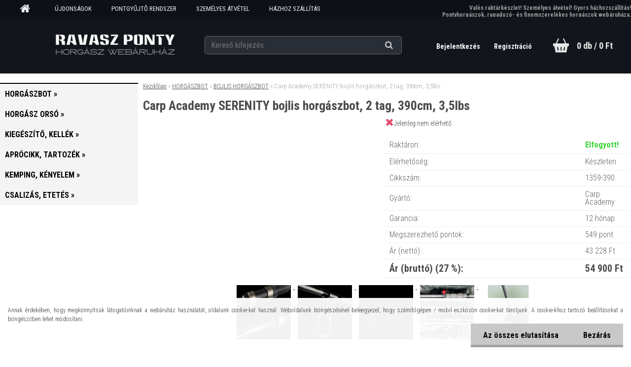

--- FILE ---
content_type: text/html; charset=utf-8
request_url: https://www.ravaszponty.hu/carp-academy-serenity-bojlis-horgaszbot-2-tag-390cm-3-5lbs
body_size: 19231
content:


        <!DOCTYPE html>
    <html xmlns:og="http://ogp.me/ns#" xmlns:fb="http://www.facebook.com/2008/fbml" lang="hu" class="tmpl__aurum">
      <head>
          <script>
              window.cookie_preferences = getCookieSettings('cookie_preferences');
              window.cookie_statistics = getCookieSettings('cookie_statistics');
              window.cookie_marketing = getCookieSettings('cookie_marketing');

              function getCookieSettings(cookie_name) {
                  if (document.cookie.length > 0)
                  {
                      cookie_start = document.cookie.indexOf(cookie_name + "=");
                      if (cookie_start != -1)
                      {
                          cookie_start = cookie_start + cookie_name.length + 1;
                          cookie_end = document.cookie.indexOf(";", cookie_start);
                          if (cookie_end == -1)
                          {
                              cookie_end = document.cookie.length;
                          }
                          return unescape(document.cookie.substring(cookie_start, cookie_end));
                      }
                  }
                  return false;
              }
          </script>
            <script>
      // Create BP element on the window
      window["bp"] = window["bp"] || function () {
        (window["bp"].q = window["bp"].q || []).push(arguments);
      };
      window["bp"].l = 1 * new Date();

      // Insert a script tag on the top of the head to load bp.js
      scriptElement = document.createElement("script");
      firstScript = document.getElementsByTagName("script")[0];
      scriptElement.async = true;
      scriptElement.src = 'https://pixel.barion.com/bp.js';
      firstScript.parentNode.insertBefore(scriptElement, firstScript);

      // Send init event
      bp('init', 'addBarionPixelId', 'BP-B9Xz6xDgbl-74');
    </script>

    <noscript>
      <img height="1" width="1" style="display:none" alt="Barion Pixel" src="https://pixel.barion.com/a.gif?ba_pixel_id='BP-B9Xz6xDgbl-74'&ev=contentView&noscript=1">
    </noscript>
            <title>Carp Academy SERENITY bojlis horgászbot, 2 tag, 390cm, 3,5lbs</title>
        <script type="text/javascript">var action_unavailable='action_unavailable';var id_language = 'hu';var id_country_code = 'HU';var language_code = 'hu-HU';var path_request = '/request.php';var type_request = 'POST';var cache_break = "2397"; var enable_console_debug = false; var enable_logging_errors = false;var administration_id_language = 'hu';var administration_id_country_code = 'HU';</script>          <script type="text/javascript" src="//ajax.googleapis.com/ajax/libs/jquery/1.8.3/jquery.min.js"></script>
          <script type="text/javascript" src="//code.jquery.com/ui/1.12.1/jquery-ui.min.js" ></script>
                  <script src="/wa_script/js/jquery.hoverIntent.minified.js?_=2025-11-03-08-45" type="text/javascript"></script>
        <script type="text/javascript" src="/admin/jscripts/jquery.qtip.min.js?_=2025-11-03-08-45"></script>
                  <script src="/wa_script/js/jquery.selectBoxIt.min.js?_=2025-11-03-08-45" type="text/javascript"></script>
                  <script src="/wa_script/js/bs_overlay.js?_=2025-11-03-08-45" type="text/javascript"></script>
        <script src="/wa_script/js/bs_design.js?_=2025-11-03-08-45" type="text/javascript"></script>
        <script src="/admin/jscripts/wa_translation.js?_=2025-11-03-08-45" type="text/javascript"></script>
        <link rel="stylesheet" type="text/css" href="/css/jquery.selectBoxIt.wa_script.css?_=2025-11-03-08-45" media="screen, projection">
        <link rel="stylesheet" type="text/css" href="/css/jquery.qtip.lupa.css?_=2025-11-03-08-45">
        
        <link rel="stylesheet" type="text/css" href="/fotky26714/icons/flat_icons/font/flaticon.css?_=1565031010" >          <script src="/wa_script/js/jquery.colorbox-min.js?_=2025-11-03-08-45" type="text/javascript"></script>
          <link rel="stylesheet" type="text/css" href="/css/colorbox.css?_=2025-11-03-08-45">
          <script type="text/javascript">
            jQuery(document).ready(function() {
              (function() {
                function createGalleries(rel) {
                  var regex = new RegExp(rel + "\\[(\\d+)]"),
                      m, group = "g_" + rel, groupN;
                  $("a[rel*=" + rel + "]").each(function() {
                    m = regex.exec(this.getAttribute("rel"));
                    if(m) {
                      groupN = group + m[1];
                    } else {
                      groupN = group;
                    }
                    $(this).colorbox({
                      rel: groupN,
                      slideshow:true,
                       maxWidth: "85%",
                       maxHeight: "85%",
                       returnFocus: false
                    });
                  });
                }
                createGalleries("lytebox");
                createGalleries("lyteshow");
              })();
            });</script>
          <script type="text/javascript">
      function init_products_hovers()
      {
        jQuery(".product").hoverIntent({
          over: function(){
            jQuery(this).find(".icons_width_hack").animate({width: "130px"}, 300, function(){});
          } ,
          out: function(){
            jQuery(this).find(".icons_width_hack").animate({width: "10px"}, 300, function(){});
          },
          interval: 40
        });
      }
      jQuery(document).ready(function(){

        jQuery(".param select, .sorting select").selectBoxIt();

        jQuery(".productFooter").click(function()
        {
          var $product_detail_link = jQuery(this).parent().find("a:first");

          if($product_detail_link.length && $product_detail_link.attr("href"))
          {
            window.location.href = $product_detail_link.attr("href");
          }
        });
        init_products_hovers();
        
        ebar_details_visibility = {};
        ebar_details_visibility["user"] = false;
        ebar_details_visibility["basket"] = false;

        ebar_details_timer = {};
        ebar_details_timer["user"] = setTimeout(function(){},100);
        ebar_details_timer["basket"] = setTimeout(function(){},100);

        function ebar_set_show($caller)
        {
          var $box_name = $($caller).attr("id").split("_")[0];

          ebar_details_visibility["user"] = false;
          ebar_details_visibility["basket"] = false;

          ebar_details_visibility[$box_name] = true;

          resolve_ebar_set_visibility("user");
          resolve_ebar_set_visibility("basket");
        }

        function ebar_set_hide($caller)
        {
          var $box_name = $($caller).attr("id").split("_")[0];

          ebar_details_visibility[$box_name] = false;

          clearTimeout(ebar_details_timer[$box_name]);
          ebar_details_timer[$box_name] = setTimeout(function(){resolve_ebar_set_visibility($box_name);},300);
        }

        function resolve_ebar_set_visibility($box_name)
        {
          if(   ebar_details_visibility[$box_name]
             && jQuery("#"+$box_name+"_detail").is(":hidden"))
          {
            jQuery("#"+$box_name+"_detail").slideDown(300);
          }
          else if(   !ebar_details_visibility[$box_name]
                  && jQuery("#"+$box_name+"_detail").not(":hidden"))
          {
            jQuery("#"+$box_name+"_detail").slideUp(0, function() {
              $(this).css({overflow: ""});
            });
          }
        }

        
        jQuery("#user_icon, #basket_icon").hoverIntent({
          over: function(){
            ebar_set_show(this);
            
          } ,
          out: function(){
            ebar_set_hide(this);
          },
          interval: 40
        });
        
        jQuery("#user_icon").click(function(e)
        {
          if(jQuery(e.target).attr("id") == "user_icon")
          {
            window.location.href = "https://www.ravaszponty.hu/9u756xeq/e-login/";
          }
        });

        jQuery("#basket_icon").click(function(e)
        {
          if(jQuery(e.target).attr("id") == "basket_icon")
          {
            window.location.href = "https://www.ravaszponty.hu/9u756xeq/e-basket/";
          }
        });
      
      });
    </script>        <meta http-equiv="Content-language" content="hu">
        <meta http-equiv="Content-Type" content="text/html; charset=utf-8">
        <meta name="language" content="Hungary">
        <meta name="keywords" content="carp,academy,serenity,bojlis,horgászbot,,tag,,390cm,,3,5lbs">
        <meta name="description" content="Carp Academy SERENITY bojlis horgászbot">
        <meta name="revisit-after" content="1 Days">
        <meta name="distribution" content="global">
        <meta name="expires" content="never">
                  <meta name="expires" content="never">
                    <link rel="canonical" href="https://www.ravaszponty.hu/carp-academy-serenity-bojlis-horgaszbot-2-tag-390cm-3-5lbs?tab=description"/>
          <meta property="og:image" content="http://www.ravaszponty.hu/fotky26714/design_setup/images/custom_image_logo.jpg" />
<meta property="og:image:secure_url" content="https://www.ravaszponty.hu/fotky26714/design_setup/images/custom_image_logo.jpg" />
<meta property="og:image:type" content="image/jpeg" />

<meta name="google-site-verification" content="W4pYxShwghiN2ydHBlA1M_3u9zy2pd4z5UvZJE92Bc"/>            <meta name="robots" content="index, follow">
                      <link href="//www.ravaszponty.hu/fotky26714/ravaszponty-zold.png" rel="icon" type="image/png">
          <link rel="shortcut icon" type="image/png" href="//www.ravaszponty.hu/fotky26714/ravaszponty-zold.png">
                  <link rel="stylesheet" type="text/css" href="/css/lang_dependent_css/lang_hu.css?_=2025-11-03-08-45" media="screen, projection">
                <link rel='stylesheet' type='text/css' href='/wa_script/js/styles.css?_=2025-11-03-08-45'>
        <script language='javascript' type='text/javascript' src='/wa_script/js/javascripts.js?_=2025-11-03-08-45'></script>
        <script language='javascript' type='text/javascript' src='/wa_script/js/check_tel.js?_=2025-11-03-08-45'></script>
          <script src="/assets/javascripts/buy_button.js?_=2025-11-03-08-45"></script>
            <script type="text/javascript" src="/wa_script/js/bs_user.js?_=2025-11-03-08-45"></script>
        <script type="text/javascript" src="/wa_script/js/bs_fce.js?_=2025-11-03-08-45"></script>
        <script type="text/javascript" src="/wa_script/js/bs_fixed_bar.js?_=2025-11-03-08-45"></script>
        <script type="text/javascript" src="/bohemiasoft/js/bs.js?_=2025-11-03-08-45"></script>
        <script src="/wa_script/js/jquery.number.min.js?_=2025-11-03-08-45" type="text/javascript"></script>
        <script type="text/javascript">
            BS.User.id = 26714;
            BS.User.domain = "9u756xeq";
            BS.User.is_responsive_layout = true;
            BS.User.max_search_query_length = 50;
            BS.User.max_autocomplete_words_count = 5;

            WA.Translation._autocompleter_ambiguous_query = ' A keresett szó túl gyakori. Kérjük, adjon meg több betűt vagy szót, vagy folytassa a keresést az űrlap elküldésével.';
            WA.Translation._autocompleter_no_results_found = ' Nincs találat a keresett kifejezésre.';
            WA.Translation._error = " Hiba";
            WA.Translation._success = " Siker";
            WA.Translation._warning = " Figyelem";
            WA.Translation._multiples_inc_notify = '<p class="multiples-warning"><strong>Rendelési mennyiség a #inc# többszöröse lehet.</strong><br><small> A rendelési mennyiséget ennek megfelelően növeltük meg.</small></p>';
            WA.Translation._shipping_change_selected = " Módosítás...";
            WA.Translation._shipping_deliver_to_address = "_shipping_deliver_to_address";

            BS.Design.template = {
              name: "aurum",
              is_selected: function(name) {
                if(Array.isArray(name)) {
                  return name.indexOf(this.name) > -1;
                } else {
                  return name === this.name;
                }
              }
            };
            BS.Design.isLayout3 = true;
            BS.Design.templates = {
              TEMPLATE_ARGON: "argon",TEMPLATE_NEON: "neon",TEMPLATE_CARBON: "carbon",TEMPLATE_XENON: "xenon",TEMPLATE_AURUM: "aurum",TEMPLATE_CUPRUM: "cuprum",TEMPLATE_ERBIUM: "erbium",TEMPLATE_CADMIUM: "cadmium",TEMPLATE_BARIUM: "barium",TEMPLATE_CHROMIUM: "chromium",TEMPLATE_SILICIUM: "silicium",TEMPLATE_IRIDIUM: "iridium",TEMPLATE_INDIUM: "indium",TEMPLATE_OXYGEN: "oxygen",TEMPLATE_HELIUM: "helium",TEMPLATE_FLUOR: "fluor",TEMPLATE_FERRUM: "ferrum",TEMPLATE_TERBIUM: "terbium",TEMPLATE_URANIUM: "uranium",TEMPLATE_ZINCUM: "zincum",TEMPLATE_CERIUM: "cerium",TEMPLATE_KRYPTON: "krypton",TEMPLATE_THORIUM: "thorium",TEMPLATE_ETHERUM: "etherum",TEMPLATE_KRYPTONIT: "kryptonit",TEMPLATE_TITANIUM: "titanium",TEMPLATE_PLATINUM: "platinum"            };
        </script>
                  <script src="/js/progress_button/modernizr.custom.js"></script>
                      <link rel="stylesheet" type="text/css" href="/bower_components/owl.carousel/dist/assets/owl.carousel.min.css" />
            <link rel="stylesheet" type="text/css" href="/bower_components/owl.carousel/dist/assets/owl.theme.default.min.css" />
            <script src="/bower_components/owl.carousel/dist/owl.carousel.min.js"></script>
                    <link rel="stylesheet" type="text/css" href="//static.bohemiasoft.com/jave/style.css?_=2025-11-03-08-45" media="screen">
                    <link rel="stylesheet" type="text/css" href="/css/font-awesome.4.7.0.min.css" media="screen">
          <link rel="stylesheet" type="text/css" href="/sablony/nove/aurum/aurumblack/css/product_var3.css?_=2025-11-03-08-45" media="screen">
                    <link rel="stylesheet"
                type="text/css"
                id="tpl-editor-stylesheet"
                href="/sablony/nove/aurum/aurumblack/css/colors.css?_=2025-11-03-08-45"
                media="screen">

          <meta name="viewport" content="width=device-width, initial-scale=1.0">
          <link rel="stylesheet" 
                   type="text/css" 
                   href="https://static.bohemiasoft.com/custom-css/aurum.css?_" 
                   media="screen"><link rel="stylesheet" type="text/css" href="/css/steps_order.css?_=2025-11-03-08-45" media="screen"><style type="text/css">
               <!--#site_logo{
                  width: 275px;
                  height: 100px;
                  background-image: url('/fotky26714/design_setup/images/custom_image_logo.jpg?cache_time=1605368343');
                  background-repeat: no-repeat;
                  
                }html body .myheader { 
          
          border: black;
          background-repeat: repeat;
          background-position: 0px 0px;
          
        }#page_background{
                  
                  background-repeat: repeat;
                  background-position: 0px 0px;
                  background-color: transparent;
                }.bgLupa{
                  padding: 0;
                  border: none;
                }

 :root { 
 }
-->
                </style>          <link rel="stylesheet" type="text/css" href="/fotky26714/design_setup/css/user_defined.css?_=1736924163" media="screen, projection">
                    <script type="text/javascript" src="/admin/jscripts/wa_dialogs.js?_=2025-11-03-08-45"></script>
            <script>
      $(document).ready(function() {
        if (getCookie('show_cookie_message' + '_26714_hu') != 'no') {
          if($('#cookies-agreement').attr('data-location') === '0')
          {
            $('.cookies-wrapper').css("top", "0px");
          }
          else
          {
            $('.cookies-wrapper').css("bottom", "0px");
          }
          $('.cookies-wrapper').show();
        }

        $('#cookies-notify__close').click(function() {
          setCookie('show_cookie_message' + '_26714_hu', 'no');
          $('#cookies-agreement').slideUp();
          $("#masterpage").attr("style", "");
          setCookie('cookie_preferences', 'true');
          setCookie('cookie_statistics', 'true');
          setCookie('cookie_marketing', 'true');
          window.cookie_preferences = true;
          window.cookie_statistics = true;
          window.cookie_marketing = true;
          if(typeof gtag === 'function') {
              gtag('consent', 'update', {
                  'ad_storage': 'granted',
                  'analytics_storage': 'granted',
                  'ad_user_data': 'granted',
                  'ad_personalization': 'granted'
              });
          }
         return false;
        });

        $("#cookies-notify__disagree").click(function(){
            save_preferences();
        });

        $('#cookies-notify__preferences-button-close').click(function(){
            var cookies_notify_preferences = $("#cookies-notify-checkbox__preferences").is(':checked');
            var cookies_notify_statistics = $("#cookies-notify-checkbox__statistics").is(':checked');
            var cookies_notify_marketing = $("#cookies-notify-checkbox__marketing").is(':checked');
            save_preferences(cookies_notify_preferences, cookies_notify_statistics, cookies_notify_marketing);
        });

        function save_preferences(preferences = false, statistics = false, marketing = false)
        {
            setCookie('show_cookie_message' + '_26714_hu', 'no');
            $('#cookies-agreement').slideUp();
            $("#masterpage").attr("style", "");
            setCookie('cookie_preferences', preferences);
            setCookie('cookie_statistics', statistics);
            setCookie('cookie_marketing', marketing);
            window.cookie_preferences = preferences;
            window.cookie_statistics = statistics;
            window.cookie_marketing = marketing;
            if(marketing && typeof gtag === 'function')
            {
                gtag('consent', 'update', {
                    'ad_storage': 'granted'
                });
            }
            if(statistics && typeof gtag === 'function')
            {
                gtag('consent', 'update', {
                    'analytics_storage': 'granted',
                    'ad_user_data': 'granted',
                    'ad_personalization': 'granted',
                });
            }
            if(marketing === false && BS && BS.seznamIdentity) {
                BS.seznamIdentity.clearIdentity();
            }
        }

        /**
         * @param {String} cookie_name
         * @returns {String}
         */
        function getCookie(cookie_name) {
          if (document.cookie.length > 0)
          {
            cookie_start = document.cookie.indexOf(cookie_name + "=");
            if (cookie_start != -1)
            {
              cookie_start = cookie_start + cookie_name.length + 1;
              cookie_end = document.cookie.indexOf(";", cookie_start);
              if (cookie_end == -1)
              {
                cookie_end = document.cookie.length;
              }
              return unescape(document.cookie.substring(cookie_start, cookie_end));
            }
          }
          return "";
        }
        
        /**
         * @param {String} cookie_name
         * @param {String} value
         */
        function setCookie(cookie_name, value) {
          var time = new Date();
          time.setTime(time.getTime() + 365*24*60*60*1000); // + 1 rok
          var expires = "expires="+time.toUTCString();
          document.cookie = cookie_name + "=" + escape(value) + "; " + expires + "; path=/";
        }
      });
    </script>
    <script async src="https://www.googletagmanager.com/gtag/js?id=UA-187532008-1"></script><script>
window.dataLayer = window.dataLayer || [];
function gtag(){dataLayer.push(arguments);}
gtag('js', new Date());
</script>        <script type="text/javascript" src="/wa_script/js/search_autocompleter.js?_=2025-11-03-08-45"></script>
            <script src="/wa_script/js/bs_accordion.js?_=2025-11-03-08-45"></script>
                <script src="/wa_script/js/bs_product_list.js?_=2025-11-03-08-45"></script>
                    <link rel="stylesheet" type="text/css" href="/assets/vendor/magnific-popup/magnific-popup.css" />
      <script src="/assets/vendor/magnific-popup/jquery.magnific-popup.js"></script>
      <script type="text/javascript">
        BS.env = {
          decPoint: ",",
          basketFloatEnabled: false        };
      </script>
      <script type="text/javascript" src="/node_modules/select2/dist/js/select2.min.js"></script>
      <script type="text/javascript" src="/node_modules/maximize-select2-height/maximize-select2-height.min.js"></script>
      <script type="text/javascript">
        (function() {
          $.fn.select2.defaults.set("language", {
            noResults: function() {return " Nincs találat."},
            inputTooShort: function(o) {
              var n = o.minimum - o.input.length;
              return "_input_too_short".replace("#N#", n);
            }
          });
          $.fn.select2.defaults.set("width", "100%")
        })();

      </script>
      <link type="text/css" rel="stylesheet" href="/node_modules/select2/dist/css/select2.min.css" />
      <script type="text/javascript" src="/wa_script/js/countdown_timer.js?_=2025-11-03-08-45"></script>
      <script type="text/javascript" src="/wa_script/js/app.js?_=2025-11-03-08-45"></script>
      <script type="text/javascript" src="/node_modules/jquery-validation/dist/jquery.validate.min.js"></script>

      
          </head>
          <script type="text/javascript">
        var fb_pixel = 'active';
      </script>
      <script type="text/javascript" src="/wa_script/js/fb_pixel_func.js"></script>
      <script>add_to_cart_default_basket_settings();</script>  <body class="lang-hu layout3 not-home page-product-detail page-product-1878 basket-empty vat-payer-y alternative-currency-n" >
        <a name="topweb"></a>
            <div id="cookies-agreement" class="cookies-wrapper" data-location="1"
         >
      <div class="cookies-notify-background"></div>
      <div class="cookies-notify" style="display:block!important;">
        <div class="cookies-notify__bar">
          <div class="cookies-notify__bar1">
            <div class="cookies-notify__text"
                                 >
                Annak érdekében, hogy megkönnyítsük látogatóinknak a webáruház használatát, oldalunk cookie-kat használ. Weboldalunk böngészésével beleegyezel, hogy számítógépen / mobil eszközön cookie-kat tároljunk. A cookie-khoz tartozó beállításokat a böngészőben lehet módosítani.            </div>
            <div class="cookies-notify__button">
                <a href="#" id="cookies-notify__disagree" class="secondary-btn"
                   style="color: #000000;
                           background-color: #c8c8c8;
                           opacity: 1"
                >Az összes elutasítása</a>
              <a href="#" id="cookies-notify__close"
                 style="color: #000000;
                        background-color: #c8c8c8;
                        opacity: 1"
                >Bezárás</a>
            </div>
          </div>
                    </div>
      </div>
    </div>
    
  <div id="responsive_layout_large"></div><div id="page">      <div class="top-bar" id="topBar">
                  <div class="top-bar-content">
            <p><span style="color: #999999; font-size: 12px;"><strong>Valós raktárkészlet! Személyes átvétel! Gyors házhozszállítás!</strong></span></p>
<p><span style="color: #999999; font-size: 12px;"><strong>Pontyhorgászok, ragadozó- és finomszerelékes horgászok webáruháza.</strong></span></p>          </div>
                            <div class="top-bar-menu">
                <!--[if IE 6]>
    <style>
    #main-menu ul ul{visibility:visible;}
    </style>
    <![endif]-->

    
    <div id="topmenu"><!-- TOPMENU -->
            <div id="main-menu" class="">
                 <ul>
            <li class="eshop-menu-home">
              <a href="//www.ravaszponty.hu" class="top_parent_act" aria-label="Homepage">
                              </a>
            </li>
          </ul>
          
<ul><li class="eshop-menu-8 eshop-menu-order-1 eshop-menu-odd"><a target="_self" href="https://www.ravaszponty.hu/ujdonsagok"  class="top_parent">ÚJDONSÁGOK</a>
</li></ul>
<ul><li class="eshop-menu-12 eshop-menu-order-2 eshop-menu-even"><a href="/pontgyujto"  class="top_parent">PONTGYŰJTŐ RENDSZER</a>
</li></ul>
<ul><li class="eshop-menu-9 eshop-menu-order-3 eshop-menu-odd"><a href="/szemelyes-atvetel"  class="top_parent">SZEMÉLYES ÁTVÉTEL</a>
</li></ul>
<ul><li class="eshop-menu-1 eshop-menu-order-4 eshop-menu-even"><a href="/szallitasi-informaciok"  class="top_parent">HÁZHOZ SZÁLLÍTÁS</a>
</li></ul>
<ul><li class="eshop-menu-6 eshop-menu-order-5 eshop-menu-odd"><a href="/gyakori-kerdesek"  class="top_parent">GYAKORI KÉRDÉSEK</a>
</li></ul>          <ul>
            <li class="eshop-menu-blog">
              <a href="//www.ravaszponty.hu/blog" class="top_parent">
                BEJEGYZÉSEK              </a>
            </li>
          </ul>
              </div>
    </div><!-- END TOPMENU -->
              </div>
                </div>
          <script type="text/javascript">
      var responsive_articlemenu_name = ' Menü';
      var responsive_eshopmenu_name = ' Termékek';
    </script>
        <div class="myheader">
      <div id="hContentWrap" class="h-content-wrap">      <div class="content">
            <div class="logo-wrapper">
            <a id="site_logo" href="//www.ravaszponty.hu" class="mylogo" aria-label="Logo"></a>
    </div>
                <div id="search">
      <form name="search" id="searchForm" action="/search-engine.htm" method="GET" enctype="multipart/form-data">
        <label for="q" class="title_left2"> Hľadanie</label>
        <p>
          <input name="slovo" type="text" class="inputBox" id="q" placeholder=" Kereső kifejezés" maxlength="50">
          
          <input type="hidden" id="source_service" value="www.eshop-gyorsan.hu">
        </p>
        <div class="wrapper_search_submit">
          <input type="submit" class="search_submit" aria-label="search" name="search_submit" value="">
        </div>
        <div id="search_setup_area">
          <input id="hledatjak2" checked="checked" type="radio" name="hledatjak" value="2">
          <label for="hledatjak2">Termékek keresése</label>
          <br />
          <input id="hledatjak1"  type="radio" name="hledatjak" value="1">
          <label for="hledatjak1">Cikkek keresése</label>
                    <script type="text/javascript">
            function resolve_search_mode_visibility()
            {
              if (jQuery('form[name=search] input').is(':focus'))
              {
                if (jQuery('#search_setup_area').is(':hidden'))
                {
                  jQuery('#search_setup_area').slideDown(400);
                }
              }
              else
              {
                if (jQuery('#search_setup_area').not(':hidden'))
                {
                  jQuery('#search_setup_area').slideUp(400);
                }
              }
            }

            $('form[name=search] input').click(function() {
              this.focus();
            });

            jQuery('form[name=search] input')
                .focus(function() {
                  resolve_search_mode_visibility();
                })
                .blur(function() {
                  setTimeout(function() {
                    resolve_search_mode_visibility();
                  }, 1000);
                });

          </script>
                  </div>
      </form>
    </div>
          </div>
      
  <div id="ebar" class="" >        <div id="ebar_set">
                <div id="user_icon">

                            <div id="user_detail">
                    <div id="user_arrow_tag"></div>
                    <div id="user_content_tag">
                        <div id="user_content_tag_bg">
                            <a href="/9u756xeq/e-login/"
                               class="elink user_login_text"
                               >
                               Bejelentkezés                            </a>
                            <a href="/9u756xeq/e-register/"
                               class="elink user-logout user_register_text"
                               >
                               Regisztráció                            </a>
                        </div>
                    </div>
                </div>
            
        </div>
        
                <div id="basket_icon" >
            <div id="basket_detail">
                <div id="basket_arrow_tag"></div>
                <div id="basket_content_tag">
                    <a id="quantity_tag" href="/9u756xeq/e-basket" rel="nofollow" class="elink">0 db / 0&nbsp;Ft</a>
                                    </div>
            </div>
        </div>
                <a id="basket_tag"
           href="9u756xeq/e-basket"
           rel="nofollow"
           class="elink">
            <span id="basket_tag_left">&nbsp;</span>
            <span id="basket_tag_right">
                0 db            </span>
        </a>
                </div></div></div>    </div>
    <div id="page_background">      <div class="hack-box"><!-- HACK MIN WIDTH FOR IE 5, 5.5, 6  -->
                  <div id="masterpage" style="margin-bottom:95px;"><!-- MASTER PAGE -->
              <div id="header">          </div><!-- END HEADER -->
                    <div id="aroundpage"><!-- AROUND PAGE -->
            
      <!-- LEFT BOX -->
      <div id="left-box">
              <div class="menu-typ-2" id="left_eshop">
                <p class="title_left_eshop">Kategóriák</p>
          
        <div id="inleft_eshop">
          <div class="leftmenu">
                <ul class="root-eshop-menu">
              <li class="sub leftmenuDef category-menu-1 category-menu-order-1 category-menu-odd selected-category">
          <a href="/horgaszbot">            <strong>
              HORGÁSZBOT            </strong>
            &#187;      <!--[if IE 7]><!--></a><!--<![endif]-->
      <!--[if lte IE 6]><table><tr><td><![endif]-->
          <ul class="eshop-submenu level-2">
              <li class="leftmenuDef category-submenu-1 selected-category masonry_item">
          <a href="/bojlis-horgaszbot">            <strong>
              BOJLIS HORGÁSZBOT            </strong>
            </a>        </li>

                <li class="leftmenuDef category-submenu-2 masonry_item">
          <a href="/feeder-horgaszbot">            <strong>
              FEEDER HORGÁSZBOT            </strong>
            </a>        </li>

                <li class="leftmenuDef category-submenu-3 masonry_item">
          <a href="/pergeto-horgaszbot">            <strong>
              PERGETŐ HORGÁSZBOT            </strong>
            </a>        </li>

                <li class="leftmenuDef category-submenu-6 masonry_item">
          <a href="/uszos-horgaszbot">            <strong>
              ÚSZÓS HORGÁSZBOT            </strong>
            </a>        </li>

                <li class="leftmenuDef category-submenu-5 masonry_item">
          <a href="/spod-marker-horgaszbot">            <strong>
              SPOD - MARKER HORGÁSZBOT            </strong>
            </a>        </li>

                <li class="leftmenuDef category-submenu-4 masonry_item">
          <a href="/harcsazo-horgaszbot">            <strong>
              HARCSÁZÓ HORGÁSZBOT            </strong>
            </a>        </li>

            </ul>
      <style>
        #left-box .remove_point a::before
        {
          display: none;
        }
      </style>
          <!--[if lte IE 6]></td></tr></table></a><![endif]-->
      </a>        </li>

                <li class="sub leftmenuDef category-menu-2 category-menu-order-2 category-menu-even">
          <a href="/horgasz-orso">            <strong>
              HORGÁSZ ORSÓ            </strong>
            &#187;      <!--[if IE 7]><!--></a><!--<![endif]-->
      <!--[if lte IE 6]><table><tr><td><![endif]-->
          <ul class="eshop-submenu level-2">
              <li class="leftmenuDef category-submenu-8 masonry_item">
          <a href="/tavdobo-orso">            <strong>
              TÁVDOBÓ ORSÓ            </strong>
            </a>        </li>

                <li class="leftmenuDef category-submenu-9 masonry_item">
          <a href="/feeder-orso">            <strong>
              FEEDER ORSÓ            </strong>
            </a>        </li>

                <li class="leftmenuDef category-submenu-10 masonry_item">
          <a href="/pergeto-orso">            <strong>
              PERGETŐ ORSÓ            </strong>
            </a>        </li>

                <li class="leftmenuDef category-submenu-127 masonry_item">
          <a href="/harcsazo-orso">            <strong>
              HARCSÁZÓ ORSÓ            </strong>
            </a>        </li>

                <li class="leftmenuDef category-submenu-11 masonry_item">
          <a href="/univerzalis-orso">            <strong>
              UNIVERZÁLIS ORSÓ            </strong>
            </a>        </li>

                <li class="leftmenuDef category-submenu-40 masonry_item">
          <a href="/multiplikatoros-orso">            <strong>
              MULTIPLIKÁTOROS ORSÓ            </strong>
            </a>        </li>

                <li class="leftmenuDef category-submenu-91 masonry_item">
          <a href="/potdob">            <strong>
              PÓTDOB            </strong>
            </a>        </li>

            </ul>
      <style>
        #left-box .remove_point a::before
        {
          display: none;
        }
      </style>
          <!--[if lte IE 6]></td></tr></table></a><![endif]-->
      </a>        </li>

                <li class="sub leftmenuDef category-menu-3 category-menu-order-3 category-menu-odd">
          <a href="/kiegeszito-kellek">            <strong>
              KIEGÉSZÍTŐ, KELLÉK            </strong>
            &#187;      <!--[if IE 7]><!--></a><!--<![endif]-->
      <!--[if lte IE 6]><table><tr><td><![endif]-->
          <ul class="eshop-submenu level-2">
              <li class="sub leftmenuDef category-submenu-23 masonry_item">
          <a href="/horgaszbot-tarto">            <strong>
              HORGÁSZBOT TARTÓ            </strong>
            &#187;      <!--[if IE 7]><!--></a><!--<![endif]-->
      <!--[if lte IE 6]><table><tr><td><![endif]-->
          <ul class="eshop-submenu level-3">
              <li class="leftmenuDef category-submenu-64">
          <a href="/rod-pod">            <strong>
              ROD POD            </strong>
            </a>        </li>

                <li class="leftmenuDef category-submenu-66">
          <a href="/tripod">            <strong>
              TRIPOD            </strong>
            </a>        </li>

                <li class="leftmenuDef category-submenu-65">
          <a href="/leszuro">            <strong>
              LESZÚRÓ, ÁGAS            </strong>
            </a>        </li>

                <li class="leftmenuDef category-submenu-67">
          <a href="/bottarto-villa-fej">            <strong>
              BOTTARTÓ VILLA, FEJ            </strong>
            </a>        </li>

                <li class="leftmenuDef category-submenu-122">
          <a href="/csonakos-bottarto">            <strong>
              CSÓNAKOS BOTTARTÓ            </strong>
            </a>        </li>

                <li class="leftmenuDef category-submenu-123">
          <a href="/csalizo-bottarto">            <strong>
              CSALIZÓ BOTTARTÓ            </strong>
            </a>        </li>

            </ul>
      <style>
        #left-box .remove_point a::before
        {
          display: none;
        }
      </style>
          <!--[if lte IE 6]></td></tr></table></a><![endif]-->
      </a>        </li>

                <li class="sub leftmenuDef category-submenu-28 masonry_item">
          <a href="/horgasz-taska-doboz">            <strong>
              HORGÁSZ TÁSKA, DOBOZ            </strong>
            &#187;      <!--[if IE 7]><!--></a><!--<![endif]-->
      <!--[if lte IE 6]><table><tr><td><![endif]-->
          <ul class="eshop-submenu level-3">
              <li class="leftmenuDef category-submenu-75">
          <a href="/botzsak">            <strong>
              BOTZSÁK            </strong>
            </a>        </li>

                <li class="leftmenuDef category-submenu-77">
          <a href="/hatizsak">            <strong>
              HÁTIZSÁK            </strong>
            </a>        </li>

                <li class="leftmenuDef category-submenu-78">
          <a href="/pergeto-taska">            <strong>
              PERGETŐ TÁSKA            </strong>
            </a>        </li>

                <li class="leftmenuDef category-submenu-81">
          <a href="/horgasz-taska">            <strong>
              HORGÁSZ TÁSKA            </strong>
            </a>        </li>

                <li class="leftmenuDef category-submenu-79">
          <a href="/orsotarto">            <strong>
              ORSÓTARTÓ            </strong>
            </a>        </li>

                <li class="leftmenuDef category-submenu-76">
          <a href="/eloketarto">            <strong>
              ELŐKETARTÓ            </strong>
            </a>        </li>

                <li class="leftmenuDef category-submenu-82">
          <a href="/lada-doboz">            <strong>
              LÁDA, DOBOZ            </strong>
            </a>        </li>

                <li class="leftmenuDef category-submenu-80">
          <a href="/eva-taska-doboz">            <strong>
              EVA TÁSKA, DOBOZ            </strong>
            </a>        </li>

            </ul>
      <style>
        #left-box .remove_point a::before
        {
          display: none;
        }
      </style>
          <!--[if lte IE 6]></td></tr></table></a><![endif]-->
      </a>        </li>

                <li class="sub leftmenuDef category-submenu-30 masonry_item">
          <a href="/halkimelo-eszkoz">            <strong>
              HALKÍMÉLŐ ESZKÖZ            </strong>
            &#187;      <!--[if IE 7]><!--></a><!--<![endif]-->
      <!--[if lte IE 6]><table><tr><td><![endif]-->
          <ul class="eshop-submenu level-3">
              <li class="leftmenuDef category-submenu-96">
          <a href="/pontymatrac">            <strong>
              PONTYMATRAC            </strong>
            </a>        </li>

                <li class="leftmenuDef category-submenu-97">
          <a href="/pontybolcso">            <strong>
              PONTYBÖLCSŐ            </strong>
            </a>        </li>

                <li class="leftmenuDef category-submenu-98">
          <a href="/merlegelo">            <strong>
              MÉRLEGELŐ            </strong>
            </a>        </li>

                <li class="leftmenuDef category-submenu-99">
          <a href="/sebfertotlenito">            <strong>
              SEBFERTŐTLENÍTŐ            </strong>
            </a>        </li>

            </ul>
      <style>
        #left-box .remove_point a::before
        {
          display: none;
        }
      </style>
          <!--[if lte IE 6]></td></tr></table></a><![endif]-->
      </a>        </li>

                <li class="sub leftmenuDef category-submenu-29 masonry_item">
          <a href="/kapasjelzo">            <strong>
              KAPÁSJELZŐ            </strong>
            &#187;      <!--[if IE 7]><!--></a><!--<![endif]-->
      <!--[if lte IE 6]><table><tr><td><![endif]-->
          <ul class="eshop-submenu level-3">
              <li class="leftmenuDef category-submenu-101">
          <a href="/elektromos-kapasjelzo-szett">            <strong>
              ELEKTROMOS KAPÁSJELZŐ SZETT            </strong>
            </a>        </li>

                <li class="leftmenuDef category-submenu-41">
          <a href="/elektromos-kapasjelzo">            <strong>
              ELEKTROMOS KAPÁSJELZŐ            </strong>
            </a>        </li>

                <li class="leftmenuDef category-submenu-42">
          <a href="/swinger-kapasjelzo">            <strong>
              SWINGER KAPÁSJELZŐ            </strong>
            </a>        </li>

                <li class="leftmenuDef category-submenu-100">
          <a href="/kapasjelzo-kiegeszito">            <strong>
              KAPÁSJELZŐ KIEGÉSZÍTŐ            </strong>
            </a>        </li>

            </ul>
      <style>
        #left-box .remove_point a::before
        {
          display: none;
        }
      </style>
          <!--[if lte IE 6]></td></tr></table></a><![endif]-->
      </a>        </li>

                <li class="sub leftmenuDef category-submenu-24 masonry_item">
          <a href="/haltarto-merito">            <strong>
              HALTARTÓ, MERÍTŐ            </strong>
            &#187;      <!--[if IE 7]><!--></a><!--<![endif]-->
      <!--[if lte IE 6]><table><tr><td><![endif]-->
          <ul class="eshop-submenu level-3">
              <li class="leftmenuDef category-submenu-69">
          <a href="/meritohalo">            <strong>
              MERÍTŐHÁLÓ            </strong>
            </a>        </li>

                <li class="leftmenuDef category-submenu-73">
          <a href="/merito-nyel">            <strong>
              MERÍTŐ NYÉL            </strong>
            </a>        </li>

                <li class="leftmenuDef category-submenu-71">
          <a href="/merito-fej">            <strong>
              MERÍTŐ FEJ            </strong>
            </a>        </li>

                <li class="leftmenuDef category-submenu-72">
          <a href="/merito-kiegeszito">            <strong>
              MERÍTŐ KIEGÉSZÍTŐ            </strong>
            </a>        </li>

                <li class="leftmenuDef category-submenu-70">
          <a href="/haltarto">            <strong>
              HALTARTÓ            </strong>
            </a>        </li>

            </ul>
      <style>
        #left-box .remove_point a::before
        {
          display: none;
        }
      </style>
          <!--[if lte IE 6]></td></tr></table></a><![endif]-->
      </a>        </li>

                <li class="leftmenuDef category-submenu-37 masonry_item">
          <a href="/fogo-ollo-kes">            <strong>
              FOGÓ, OLLÓ, KÉS            </strong>
            </a>        </li>

                <li class="leftmenuDef category-submenu-31 masonry_item">
          <a href="/merleg-szamlalo">            <strong>
              MÉRLEG, SZÁMLÁLÓ            </strong>
            </a>        </li>

                <li class="leftmenuDef category-submenu-36 masonry_item">
          <a href="/gumicsizma">            <strong>
              GUMICSIZMA            </strong>
            </a>        </li>

                <li class="leftmenuDef category-submenu-109 masonry_item">
          <a href="/boja-medertapogato">            <strong>
              BÓJA, MEDERTAPOGATÓ            </strong>
            </a>        </li>

                <li class="leftmenuDef category-submenu-25 masonry_item">
          <a href="/etetohajo">            <strong>
              ETETŐHAJÓ            </strong>
            </a>        </li>

                <li class="leftmenuDef category-submenu-121 masonry_item">
          <a href="/Halradar-szonar">            <strong>
              HALRADAR, SZONÁR            </strong>
            </a>        </li>

                <li class="leftmenuDef category-submenu-114 masonry_item">
          <a href="/karbantartasi-anyagok">            <strong>
              KARBANTARTÁSI ANYAGOK            </strong>
            </a>        </li>

                <li class="leftmenuDef category-submenu-119 masonry_item">
          <a href="/fenykepezes-videozas">            <strong>
              FÉNYKÉPEZÉS, VIDEÓZÁS            </strong>
            </a>        </li>

                <li class="leftmenuDef category-submenu-87 masonry_item">
          <a href="/egyeb-kiegeszito">            <strong>
              EGYÉB KIEGÉSZÍTŐ            </strong>
            </a>        </li>

            </ul>
      <style>
        #left-box .remove_point a::before
        {
          display: none;
        }
      </style>
          <!--[if lte IE 6]></td></tr></table></a><![endif]-->
      </a>        </li>

                <li class="sub leftmenuDef category-menu-6 category-menu-order-4 category-menu-even">
          <a href="/aprocikk">            <strong>
              APRÓCIKK, TARTOZÉK            </strong>
            &#187;      <!--[if IE 7]><!--></a><!--<![endif]-->
      <!--[if lte IE 6]><table><tr><td><![endif]-->
          <ul class="eshop-submenu level-2">
              <li class="sub leftmenuDef category-submenu-18 masonry_item">
          <a href="/horog">            <strong>
              HOROG            </strong>
            &#187;      <!--[if IE 7]><!--></a><!--<![endif]-->
      <!--[if lte IE 6]><table><tr><td><![endif]-->
          <ul class="eshop-submenu level-3">
              <li class="leftmenuDef category-submenu-52">
          <a href="/bojlis-horog">            <strong>
              BOJLIS HOROG            </strong>
            </a>        </li>

                <li class="leftmenuDef category-submenu-54">
          <a href="/feeder-horog">            <strong>
              FEEDER / MATCH HOROG            </strong>
            </a>        </li>

                <li class="leftmenuDef category-submenu-53">
          <a href="/rablohalas-horog">            <strong>
              RABLÓHALAS HOROG            </strong>
            </a>        </li>

                <li class="leftmenuDef category-submenu-56">
          <a href="/elokotott-horog">            <strong>
              ELŐKÖTÖTT HOROG            </strong>
            </a>        </li>

            </ul>
      <style>
        #left-box .remove_point a::before
        {
          display: none;
        }
      </style>
          <!--[if lte IE 6]></td></tr></table></a><![endif]-->
      </a>        </li>

                <li class="sub leftmenuDef category-submenu-19 masonry_item">
          <a href="/horgasz-zsinor">            <strong>
              ZSINÓR            </strong>
            &#187;      <!--[if IE 7]><!--></a><!--<![endif]-->
      <!--[if lte IE 6]><table><tr><td><![endif]-->
          <ul class="eshop-submenu level-3">
              <li class="leftmenuDef category-submenu-39">
          <a href="/monofil">            <strong>
              MONOFIL            </strong>
            </a>        </li>

                <li class="leftmenuDef category-submenu-50">
          <a href="/fonott-zsinor">            <strong>
              FONOTT ZSINÓR            </strong>
            </a>        </li>

                <li class="leftmenuDef category-submenu-49">
          <a href="/fluorocarbon">            <strong>
              FLUOROCARBON            </strong>
            </a>        </li>

                <li class="leftmenuDef category-submenu-48">
          <a href="/dobo-elotet">            <strong>
              DOBÓ ELŐTÉT            </strong>
            </a>        </li>

                <li class="leftmenuDef category-submenu-51">
          <a href="/eloke-zsinor">            <strong>
              ELŐKE ZSINÓR            </strong>
            </a>        </li>

                <li class="leftmenuDef category-submenu-88">
          <a href="/leadcore-olombetetes-eloke">            <strong>
              LEADCORE, ÓLOMBETÉTES ELŐKE            </strong>
            </a>        </li>

            </ul>
      <style>
        #left-box .remove_point a::before
        {
          display: none;
        }
      </style>
          <!--[if lte IE 6]></td></tr></table></a><![endif]-->
      </a>        </li>

                <li class="sub leftmenuDef category-submenu-22 masonry_item">
          <a href="/etetokosar">            <strong>
              ETETŐKOSÁR            </strong>
            &#187;      <!--[if IE 7]><!--></a><!--<![endif]-->
      <!--[if lte IE 6]><table><tr><td><![endif]-->
          <ul class="eshop-submenu level-3">
              <li class="leftmenuDef category-submenu-61">
          <a href="/bordas-kosar">            <strong>
              BORDÁS KOSÁR            </strong>
            </a>        </li>

                <li class="leftmenuDef category-submenu-63">
          <a href="/method-kosar">            <strong>
              METHOD KOSÁR            </strong>
            </a>        </li>

                <li class="leftmenuDef category-submenu-62">
          <a href="/feeder-kosar">            <strong>
              FEEDER KOSÁR            </strong>
            </a>        </li>

            </ul>
      <style>
        #left-box .remove_point a::before
        {
          display: none;
        }
      </style>
          <!--[if lte IE 6]></td></tr></table></a><![endif]-->
      </a>        </li>

                <li class="sub leftmenuDef category-submenu-20 masonry_item">
          <a href="/olom">            <strong>
              ÓLOM            </strong>
            &#187;      <!--[if IE 7]><!--></a><!--<![endif]-->
      <!--[if lte IE 6]><table><tr><td><![endif]-->
          <ul class="eshop-submenu level-3">
              <li class="leftmenuDef category-submenu-57">
          <a href="/bojlis-olom">            <strong>
              BOJLIS ÓLOM            </strong>
            </a>        </li>

                <li class="leftmenuDef category-submenu-58">
          <a href="/pergeto-olom">            <strong>
              PERGETŐ ÓLOM            </strong>
            </a>        </li>

                <li class="leftmenuDef category-submenu-59">
          <a href="/uszos-olom">            <strong>
              ÚSZÓS ÓLOM            </strong>
            </a>        </li>

                <li class="leftmenuDef category-submenu-60">
          <a href="/egyeb-olom">            <strong>
              EGYÉB ÓLOM            </strong>
            </a>        </li>

            </ul>
      <style>
        #left-box .remove_point a::before
        {
          display: none;
        }
      </style>
          <!--[if lte IE 6]></td></tr></table></a><![endif]-->
      </a>        </li>

                <li class="leftmenuDef category-submenu-44 masonry_item">
          <a href="/forgo-kapocs">            <strong>
              FORGÓ, KAPOCS            </strong>
            </a>        </li>

                <li class="leftmenuDef category-submenu-45 masonry_item">
          <a href="/stopper-utkozo">            <strong>
              STOPPER, ÜTKÖZŐ            </strong>
            </a>        </li>

                <li class="leftmenuDef category-submenu-46 masonry_item">
          <a href="/eloke-keszites">            <strong>
              ELŐKE KÉSZÍTÉS            </strong>
            </a>        </li>

                <li class="leftmenuDef category-submenu-103 masonry_item">
          <a href="/csalituske">            <strong>
              CSALITÜSKE, - CSAVAR            </strong>
            </a>        </li>

                <li class="leftmenuDef category-submenu-106 masonry_item">
          <a href="/horog-elezo-csomo-huzo">            <strong>
              HOROG ÉLEZŐ, CSOMÓ HÚZÓ            </strong>
            </a>        </li>

                <li class="leftmenuDef category-submenu-112 masonry_item">
          <a href="/uszo">            <strong>
              ÚSZÓ            </strong>
            </a>        </li>

                <li class="leftmenuDef category-submenu-124 masonry_item">
          <a href="/zsinorjelolo">            <strong>
              ZSINÓRJELÖLŐ            </strong>
            </a>        </li>

                <li class="leftmenuDef category-submenu-125 masonry_item">
          <a href="/zsinor-sullyeszto">            <strong>
              ZSINÓR SÜLLYESZTŐ            </strong>
            </a>        </li>

                <li class="leftmenuDef category-submenu-102 masonry_item">
          <a href="/vilagito-patron">            <strong>
              VILÁGÍTÓ PATRON            </strong>
            </a>        </li>

                <li class="leftmenuDef category-submenu-110 masonry_item">
          <a href="/egyeb-aprocikk">            <strong>
              EGYÉB APRÓCIKK            </strong>
            </a>        </li>

            </ul>
      <style>
        #left-box .remove_point a::before
        {
          display: none;
        }
      </style>
          <!--[if lte IE 6]></td></tr></table></a><![endif]-->
      </a>        </li>

                <li class="sub leftmenuDef category-menu-4 category-menu-order-5 category-menu-odd">
          <a href="/kemping-kenyelem">            <strong>
              KEMPING, KÉNYELEM            </strong>
            &#187;      <!--[if IE 7]><!--></a><!--<![endif]-->
      <!--[if lte IE 6]><table><tr><td><![endif]-->
          <ul class="eshop-submenu level-2">
              <li class="leftmenuDef category-submenu-13 masonry_item">
          <a href="/horgasz-szek">            <strong>
              HORGÁSZ SZÉK            </strong>
            </a>        </li>

                <li class="leftmenuDef category-submenu-14 masonry_item">
          <a href="/horgasz-agy">            <strong>
              HORGÁSZ ÁGY            </strong>
            </a>        </li>

                <li class="leftmenuDef category-submenu-16 masonry_item">
          <a href="/horgasz-ernyo">            <strong>
              HORGÁSZ ERNYŐ            </strong>
            </a>        </li>

                <li class="leftmenuDef category-submenu-15 masonry_item">
          <a href="/horgasz-sator">            <strong>
              HORGÁSZ SÁTOR            </strong>
            </a>        </li>

                <li class="leftmenuDef category-submenu-17 masonry_item">
          <a href="/asztal">            <strong>
              ASZTAL            </strong>
            </a>        </li>

                <li class="leftmenuDef category-submenu-104 masonry_item">
          <a href="/etkezes">            <strong>
              ÉTKEZÉS            </strong>
            </a>        </li>

                <li class="sub leftmenuDef category-submenu-47 masonry_item">
          <a href="/ruhazat">            <strong>
              RUHÁZAT            </strong>
            &#187;      <!--[if IE 7]><!--></a><!--<![endif]-->
      <!--[if lte IE 6]><table><tr><td><![endif]-->
          <ul class="eshop-submenu level-3">
              <li class="leftmenuDef category-submenu-126">
          <a href="/napszemuveg">            <strong>
              Napszemüveg            </strong>
            </a>        </li>

            </ul>
      <style>
        #left-box .remove_point a::before
        {
          display: none;
        }
      </style>
          <!--[if lte IE 6]></td></tr></table></a><![endif]-->
      </a>        </li>

                <li class="leftmenuDef category-submenu-108 masonry_item">
          <a href="/higienia">            <strong>
              VÍZPARTI HIGIÉNIA            </strong>
            </a>        </li>

                <li class="leftmenuDef category-submenu-12 masonry_item">
          <a href="/vilagitas">            <strong>
              VILÁGÍTÁS            </strong>
            </a>        </li>

                <li class="leftmenuDef category-submenu-107 masonry_item">
          <a href="/elem-akkumulator">            <strong>
              ELEM, AKKUMULÁTOR            </strong>
            </a>        </li>

                <li class="leftmenuDef category-submenu-115 masonry_item">
          <a href="/szunyog-es-rovarriaszto">            <strong>
              SZÚNYOG- ÉS ROVARRIASZTÓ            </strong>
            </a>        </li>

                <li class="leftmenuDef category-submenu-118 masonry_item">
          <a href="/felszereles-szallitas">            <strong>
              FELSZERELÉS SZÁLLÍTÁS            </strong>
            </a>        </li>

                <li class="leftmenuDef category-submenu-117 masonry_item">
          <a href="/horgasz-ora">            <strong>
              HORGÁSZ ÓRA            </strong>
            </a>        </li>

                <li class="leftmenuDef category-submenu-116 masonry_item">
          <a href="/ajandektargy">            <strong>
              AJÁNDÉKTÁRGY            </strong>
            </a>        </li>

            </ul>
      <style>
        #left-box .remove_point a::before
        {
          display: none;
        }
      </style>
          <!--[if lte IE 6]></td></tr></table></a><![endif]-->
      </a>        </li>

                <li class="sub leftmenuDef category-menu-5 category-menu-order-6 category-menu-even">
          <a href="/csalizas-etetes">            <strong>
              CSALIZÁS, ETETÉS            </strong>
            &#187;      <!--[if IE 7]><!--></a><!--<![endif]-->
      <!--[if lte IE 6]><table><tr><td><![endif]-->
          <ul class="eshop-submenu level-2">
              <li class="leftmenuDef category-submenu-33 masonry_item">
          <a href="/etetoanyag">            <strong>
              ETETŐANYAG            </strong>
            </a>        </li>

                <li class="leftmenuDef category-submenu-32 masonry_item">
          <a href="/bojli-pellet">            <strong>
              BOJLI, PELLET            </strong>
            </a>        </li>

                <li class="leftmenuDef category-submenu-85 masonry_item">
          <a href="/magvak">            <strong>
              MAGVAK            </strong>
            </a>        </li>

                <li class="leftmenuDef category-submenu-84 masonry_item">
          <a href="/horog-csali">            <strong>
              HOROG CSALI            </strong>
            </a>        </li>

                <li class="leftmenuDef category-submenu-83 masonry_item">
          <a href="/aroma">            <strong>
              AROMA            </strong>
            </a>        </li>

                <li class="leftmenuDef category-submenu-93 masonry_item">
          <a href="/adalekanyag">            <strong>
              ADALÉKANYAG            </strong>
            </a>        </li>

                <li class="sub leftmenuDef category-submenu-38 masonry_item">
          <a href="/mucsali">            <strong>
              MŰCSALI            </strong>
            &#187;      <!--[if IE 7]><!--></a><!--<![endif]-->
      <!--[if lte IE 6]><table><tr><td><![endif]-->
          <ul class="eshop-submenu level-3">
              <li class="leftmenuDef category-submenu-111">
          <a href="/tamolygo-korforgo-villanto">            <strong>
              TÁMOLYGÓ, - KÖRFORGÓ VILLANTÓ            </strong>
            </a>        </li>

                <li class="leftmenuDef category-submenu-113">
          <a href="/plasztik-csali">            <strong>
              PLASZTIK CSALI            </strong>
            </a>        </li>

            </ul>
      <style>
        #left-box .remove_point a::before
        {
          display: none;
        }
      </style>
          <!--[if lte IE 6]></td></tr></table></a><![endif]-->
      </a>        </li>

                <li class="leftmenuDef category-submenu-95 masonry_item">
          <a href="/fuzotu-csali-furo">            <strong>
              FŰZŐTŰ, CSALI FÚRÓ            </strong>
            </a>        </li>

                <li class="leftmenuDef category-submenu-105 masonry_item">
          <a href="/horgasz-vodor">            <strong>
              VÖDÖR, EGYÉB TÁROLÓ            </strong>
            </a>        </li>

                <li class="leftmenuDef category-submenu-34 masonry_item">
          <a href="/csuzli-etetoraketa">            <strong>
              CSÚZLI, ETETŐRAKÉTA            </strong>
            </a>        </li>

                <li class="leftmenuDef category-submenu-35 masonry_item">
          <a href="/dobocso-lapat">            <strong>
              DOBÓCSŐ, LAPÁT            </strong>
            </a>        </li>

                <li class="leftmenuDef category-submenu-89 masonry_item">
          <a href="/pva-termekek">            <strong>
              PVA TERMÉKEK            </strong>
            </a>        </li>

                <li class="leftmenuDef category-submenu-120 masonry_item">
          <a href="/csali-keszites">            <strong>
              CSALI KÉSZÍTÉS            </strong>
            </a>        </li>

                <li class="leftmenuDef category-submenu-94 masonry_item">
          <a href="/kellekek">            <strong>
              EGYÉB KELLÉKEK            </strong>
            </a>        </li>

            </ul>
      <style>
        #left-box .remove_point a::before
        {
          display: none;
        }
      </style>
          <!--[if lte IE 6]></td></tr></table></a><![endif]-->
      </a>        </li>

            </ul>
      <style>
        #left-box .remove_point a::before
        {
          display: none;
        }
      </style>
              </div>
        </div>

        
        <div id="footleft1">
                  </div>

            </div>
            </div><!-- END LEFT BOX -->
      <div class="ds-center">      <div id="right-box"><!-- RIGHT BOX2 -->
        <!-- xxxx badRight xxxx -->      </div><!-- END RIGHT BOX -->
      </div>

            <hr class="hide">
                        <div id="centerpage2"><!-- CENTER PAGE -->
              <div id="incenterpage2"><!-- in the center -->
                <script type="text/javascript">
  var product_information = {
    id: '1878',
    name: 'Carp Academy SERENITY bojlis horgászbot, 2 tag, 390cm, 3,5lbs',
    brand: '',
    price: '54900',
    category: 'BOJLIS HORGÁSZBOT',
    is_variant: false,
    variant_id: 0  };
</script>
        <div id="fb-root"></div>
    <script>(function(d, s, id) {
            var js, fjs = d.getElementsByTagName(s)[0];
            if (d.getElementById(id)) return;
            js = d.createElement(s); js.id = id;
            js.src = "//connect.facebook.net/ hu_HU/all.js#xfbml=1&appId=";
            fjs.parentNode.insertBefore(js, fjs);
        }(document, 'script', 'facebook-jssdk'));</script>
      <script type="application/ld+json">
      {
        "@context": "http://schema.org",
        "@type": "Product",
                "name": "Carp Academy SERENITY bojlis horgászbot, 2 tag, 390cm, 3,5lbs",
        "description": "Carp Academy SERENITY bojlis horgászbot",
                "gtin13": "",
        "mpn": "",
        "sku": "1359-390",
        "brand": "",

        "offers": {
            "@type": "Offer",
            "availability": "https://schema.org/BackOrder",
            "price": "54900",
"priceCurrency": "HUF",
"priceValidUntil": "2035-11-04",
            "url": "https://www.ravaszponty.hu/carp-academy-serenity-bojlis-horgaszbot-2-tag-390cm-3-5lbs"
        }
      }
</script>
              <script type="application/ld+json">
{
    "@context": "http://schema.org",
    "@type": "BreadcrumbList",
    "itemListElement": [
    {
        "@type": "ListItem",
        "position": 1,
        "item": {
            "@id": "https://www.ravaszponty.hu",
            "name": "Home"
            }
    },     {
        "@type": "ListItem",
        "position": 2,
        "item": {
            "@id": "https://www.ravaszponty.hu/HORGASZBOT-c1_0_1.htm",
            "name": "HORGÁSZBOT"
        }
        },
     {
        "@type": "ListItem",
        "position": 3,
        "item": {
            "@id": "https://www.ravaszponty.hu/BOJLIS-HORGASZBOT-c1_1_2.htm",
            "name": "BOJLIS HORGÁSZBOT"
        }
        },
    {
        "@type": "ListItem",
        "position": 4,
        "item": {
            "@id": "https://www.ravaszponty.hu/carp-academy-serenity-bojlis-horgaszbot-2-tag-390cm-3-5lbs",
            "name": "Carp Academy SERENITY bojlis horgászbot, 2 tag, 390cm, 3,5lbs"
    }
    }
]}
</script>
          <script type="text/javascript" src="/wa_script/js/bs_variants.js?date=2462013"></script>
  <script type="text/javascript" src="/wa_script/js/rating_system.js"></script>
  <script type="text/javascript">
    <!--
    $(document).ready(function () {
      BS.Variants.register_events();
      BS.Variants.id_product = 1878;
    });

    function ShowImage2(name, width, height, domen) {
      window.open("/wa_script/image2.php?soub=" + name + "&domena=" + domen, "", "toolbar=no,scrollbars=yes,location=no,status=no,width=" + width + ",height=" + height + ",resizable=1,screenX=20,screenY=20");
    }
    ;
    // --></script>
  <script type="text/javascript">
    <!--
    function Kontrola() {
      if (document.theForm.autor.value == "") {
        document.theForm.autor.focus();
        BS.ui.popMessage.alert("Adja meg a nevét!");
        return false;
      }
      if (document.theForm.email.value == "") {
        document.theForm.email.focus();
        BS.ui.popMessage.alert("Adja meg az e-mail címét!");
        return false;
      }
      if (document.theForm.titulek.value == "") {
        document.theForm.titulek.focus();
        BS.ui.popMessage.alert("Adjon címet a hozzászólásnak!");
        return false;
      }
      if (document.theForm.prispevek.value == "") {
        document.theForm.prispevek.focus();
        BS.ui.popMessage.alert("Írja meg a hozzászólás szövegét!");
        return false;
      }
      if (document.theForm.captcha.value == "") {
        document.theForm.captcha.focus();
        BS.ui.popMessage.alert("Írja be a biztonsági kódot");
        return false;
      }
      if (jQuery("#captcha_image").length > 0 && jQuery("#captcha_input").val() == "") {
        jQuery("#captcha_input").focus();
        BS.ui.popMessage.alert("Írja be a captcha szövegét!");
        return false;
      }

      }

      -->
    </script>
          <script type="text/javascript" src="/wa_script/js/detail.js?date=2022-06-01"></script>
          <script type="text/javascript">
      product_price = "54900";
    product_price_non_ceil =   "54900.000";
    currency = "Ft";
    currency_position = "1";
    tax_subscriber = "a";
    ceny_jak = "0";
    desetiny = "0";
    dph = "27";
    currency_second = "";
    currency_second_rate = "0";
    lang = "";    </script>
          <script>
          related_click = false;
          $(document).ready(function () {
              $(".buy_btn").on("click", function(){
                    related_click = true;
              });

              $("#buy_btn, #buy_prg").on("click", function () {
                  var variant_selected_reload = false;
                  var url = window.location.href;
                  if (url.indexOf('?variant=not_selected') > -1)
                  {
                      url = window.location.href;
                  }
                  else
                  {
                      url = window.location.href + "?variant=not_selected";
                  }
                  if ($("#1SelectBoxIt").length !== undefined)
                  {
                      var x = $("#1SelectBoxIt").attr("aria-activedescendant");
                      if (x == 0)
                      {
                          variant_selected_reload = true;
                          document.cookie = "variantOne=unselected;path=/";
                      }
                      else
                      {
                          var id_ciselnik = $("#1SelectBoxItOptions #" + x).attr("data-val");
                          document.cookie = "variantOne=" + id_ciselnik + ";path=/";
                      }
                  }
                  else if ($("#1SelectBoxItText").length !== undefined)
                  {
                      var x = $("#1SelectBoxItText").attr("data-val");
                      if (x == 0)
                      {
                          variant_selected_reload = true;
                          document.cookie = "variantOne=unselected;path=/";
                      }
                      else
                      {
                          var id_ciselnik = $("#1SelectBoxItOptions #" + x).attr("data-val");
                          document.cookie = "variantOne=" + id_ciselnik + ";path=/";
                      }
                  }
                  if ($("#2SelectBoxIt").length !== undefined)
                  {
                      var x = $("#2SelectBoxIt").attr("aria-activedescendant");
                      if (x == 0)
                      {
                          variant_selected_reload = true;
                          document.cookie = "variantTwo=unselected;path=/";
                      }
                      else
                      {
                          var id_ciselnik = $("#2SelectBoxItOptions #" + x).attr("data-val");
                          document.cookie = "variantTwo=" + id_ciselnik + ";path=/";
                      }
                  }
                  else if ($("#2SelectBoxItText").length !== undefined)
                  {
                      var x = $("#2SelectBoxItText").attr("data-val");
                      if (x == 0)
                      {
                          variant_selected_reload = true;
                          document.cookie = "variantTwo=unselected;path=/";
                      }
                      else
                      {
                          var id_ciselnik = $("#2SelectBoxItOptions #" + x).attr("data-val");
                          document.cookie = "variantTwo=" + id_ciselnik + ";path=/";
                      }
                  }
                  if ($("#3SelectBoxIt").length !== undefined)
                  {
                      var x = $("#3SelectBoxIt").attr("aria-activedescendant");
                      if (x == 0)
                      {
                          variant_selected_reload = true;
                          document.cookie = "variantThree=unselected;path=/";
                      }
                      else
                      {
                          var id_ciselnik = $("#3SelectBoxItOptions #" + x).attr("data-val");
                          document.cookie = "variantThree=" + id_ciselnik + ";path=/";
                      }
                  }
                  else if ($("#3SelectBoxItText").length !== undefined)
                  {
                      var x = $("#3SelectBoxItText").attr("data-val");
                      if (x == 0)
                      {
                          variant_selected_reload = true;
                          document.cookie = "variantThree=unselected;path=/";
                      }
                      else
                      {
                          var id_ciselnik = $("#3SelectBoxItOptions #" + x).attr("data-val");
                          document.cookie = "variantThree=" + id_ciselnik + ";path=/";
                      }
                  }
                  if(variant_selected_reload == true)
                  {
                      jQuery("input[name=variant_selected]").remove();
                      window.location.replace(url);
                      return false;
                  }
              });
          });
      </script>
          <div id="wherei"><!-- wherei -->
            <p>
        <a href="/">Kezdőlap</a>
        <span class="arrow">&#187;</span>
                           <a href="/HORGASZBOT-c1_0_1.htm">HORGÁSZBOT</a>
                           <span class="arrow">&#187;</span>
                           <a href="/BOJLIS-HORGASZBOT-c1_1_2.htm">BOJLIS HORGÁSZBOT</a>
                            <span class="arrow">&#187;</span>        <span class="active">Carp Academy SERENITY bojlis horgászbot, 2 tag, 390cm, 3,5lbs</span>
      </p>
    </div><!-- END wherei -->
    <pre></pre>
        <div class="product-detail-container in-stock-n" > <!-- MICRODATA BOX -->
              <h1>Carp Academy SERENITY bojlis horgászbot, 2 tag, 390cm, 3,5lbs</h1>
              <div class="detail-box-product" data-idn="187619412"><!--DETAIL BOX -->
                  <div class="product-status-place">    <p class="product-status">
          </p>
    </div>                <div class="col-l"><!-- col-l-->
                  </div><!-- END col-l-->
        <div class="box-spc"><!-- BOX-SPC -->
          <div class="col-r"><!-- col-r-->
                          <div class="stock_no">Jelenleg nem elérhető</div>
                          <div class="break"><p>&nbsp;</p></div>
                                    <div class="detail-info"><!-- detail info-->
              <form style="margin: 0pt; padding: 0pt; vertical-align: bottom;"
                    action="/buy-product.htm?pid=1878" method="post">
                                <table class="cart" width="100%">
                  <col>
                  <col width="9%">
                  <col width="14%">
                  <col width="14%">
                  <tbody>
                                      <tr class="before_variants product-stock">
                      <td width="35%" class="product-stock-text">Raktáron:</td>
                      <td colspan="3" width="65%" class="price-value def_color product-stock-value">
                        <span class="fleft">
                            Elfogyott!                        </span>
                        <input type="hidden" name="stock"
                               value="0">
                      </td>
                    </tr>
                                        <tr class="before_variants stock-line stock-line-stock_no">
                      <td class="stock-label" width="35%">Elérhetőség:</td>
                      <td colspan="3" width="65%" class="prices stock-cell">
                        <span class="fleft stock-text">Készleten</span>
                        <input type="hidden" name="availability"
                               value="Készleten">
                      </td>
                    </tr>
                                        <tr class="before_variants product-number">
                      <td width="35%" class="product-number-text">Cikkszám: </td>
                      <td colspan="3" width="65%" class="prices product-number-text"><span class="fleft">
                            1359-390</span>
                        <input type="hidden" name="number"
                               value="1359-390">
                      </td>
                    </tr>
                                          <tr class="before_variants product-variants-1">
                        <td width="35%"
                            class="product-variants-text-1">Gyártó:  </td>
                        <td colspan="3" width="65%" class="product-variants-value-1">
                                                            <span class="fleft">
                                    Carp Academy                                </span>
                                                          <input type="hidden"
                                 name="Gyártó"
                                 value="Carp Academy">
                        </td>
                      </tr>
                                            <tr class="before_variants product-variants-2">
                        <td width="35%"
                            class="product-variants-text-2">Garancia:  </td>
                        <td colspan="3" width="65%" class="product-variants-value-2">
                                                            <span class="fleft">
                                    12 hónap                                </span>
                                                          <input type="hidden"
                                 name="Garancia"
                                 value="12 hónap">
                        </td>
                      </tr>
                            <tr class="discount-points-earned">
        <td class="left">
           Megszerezhető pontok:        </td>
        <td colspan="3">
            <span class="fleft">
        549   pont      </span>
      <input type="hidden" name="nase_cena" value="0">
            </td>
      </tr>
                            <tr class="product-total-vat">
                        <td class="name-price-novat product-total-text">Ár (nettó)                          :
                        </td>
                        <td colspan="3" class="prices product-total-value">
                              <span class="price-novat fleft">
      43&nbsp;228&nbsp;Ft    </span>
    <input type="hidden" name="nase_cena" value="">
                            </td>
                      </tr>
                                            <tr class="total">
                        <td class="price-desc left">Ár (bruttó) (27&nbsp;%):</td>
                        <td colspan="3" class="prices">
                          <div align="left" >
                                <span class="price-vat" content="HUF">
     <span class="price-value def_color" content="54900">
        54&nbsp;900&nbsp;Ft     </span>
    </span>
    <input type="hidden" name="nase_cena" value="">
                              </div>
                        </td>
                      </tr>
                                        </tbody>
                </table>
                <input type="hidden" name="pageURL" value ="http://www.ravaszponty.hu/carp-academy-serenity-bojlis-horgaszbot-2-tag-390cm-3-5lbs">              </form>
            </div><!-- END detail info-->
            <div class="break"></div>
          </div><!-- END col-r-->
        </div><!-- END BOX-SPC -->
              </div><!-- END DETAIL BOX -->
    </div><!-- MICRODATA BOX -->
    <div class="break"></div>
        <!--  more photo-->
    <div class="photogall">
              <a href="/fotky26714/fotos/_vyrp11_1878_-carp-academy-serenity-bojlis-horgaszbot-2-tag-390cm-3-5lbs.webp"
           rel="lyteshow[1]"
           class="image"
           title="1 - 1"
           aria-label="Carp Academy SERENITY bojlis horgászbot, 2 tag, 390cm, 3,5lbs"
        >
            <img src="/fotky26714/fotos/_vyrp11_1878_-carp-academy-serenity-bojlis-horgaszbot-2-tag-390cm-3-5lbs.webp" width="140" border=0 alt="Carp Academy SERENITY bojlis horgászbot, 2 tag, 390cm, 3,5lbs">
        </a>
                <a href="/fotky26714/fotos/_vyrp12_1878_-carp-academy-serenity-bojlis-horgaszbot-2-tag-390cm-3-5lbs-1.webp"
           rel="lyteshow[1]"
           class="image"
           title="1 - 2"
           aria-label="Carp Academy SERENITY bojlis horgászbot, 2 tag, 390cm, 3,5lbs"
        >
            <img src="/fotky26714/fotos/_vyrp12_1878_-carp-academy-serenity-bojlis-horgaszbot-2-tag-390cm-3-5lbs-1.webp" width="140" border=0 alt="Carp Academy SERENITY bojlis horgászbot, 2 tag, 390cm, 3,5lbs">
        </a>
                <a href="/fotky26714/fotos/_vyrp13_1878_-carp-academy-serenity-bojlis-horgaszbot-2-tag-390cm-3-5lbs-2.webp"
           rel="lyteshow[1]"
           class="image"
           title="1 - 3"
           aria-label="Carp Academy SERENITY bojlis horgászbot, 2 tag, 390cm, 3,5lbs"
        >
            <img src="/fotky26714/fotos/_vyrp13_1878_-carp-academy-serenity-bojlis-horgaszbot-2-tag-390cm-3-5lbs-2.webp" width="140" border=0 alt="Carp Academy SERENITY bojlis horgászbot, 2 tag, 390cm, 3,5lbs">
        </a>
                <a href="/fotky26714/fotos/_vyrp14_1878_-carp-academy-serenity-bojlis-horgaszbot-2-tag-390cm-3-5lbs-4.webp"
           rel="lyteshow[1]"
           class="image"
           title="1 - 4"
           aria-label="Carp Academy SERENITY bojlis horgászbot, 2 tag, 390cm, 3,5lbs"
        >
            <img src="/fotky26714/fotos/_vyrp14_1878_-carp-academy-serenity-bojlis-horgaszbot-2-tag-390cm-3-5lbs-4.webp" width="140" border=0 alt="Carp Academy SERENITY bojlis horgászbot, 2 tag, 390cm, 3,5lbs">
        </a>
                <a href="/fotky26714/fotos/_vyrp15_1878_-carp-academy-serenity-bojlis-horgaszbot-2-tag-390cm-3-5lbs-6.webp"
           rel="lyteshow[1]"
           class="image"
           title="1 - 5"
           aria-label="Carp Academy SERENITY bojlis horgászbot, 2 tag, 390cm, 3,5lbs"
        >
            <img src="/fotky26714/fotos/_vyrp15_1878_-carp-academy-serenity-bojlis-horgaszbot-2-tag-390cm-3-5lbs-6.webp" width="140" border=0 alt="Carp Academy SERENITY bojlis horgászbot, 2 tag, 390cm, 3,5lbs">
        </a>
            </div>
    <!-- END more photo-->
          <div class="break"></div>
          <a name="anch1"></a>
    <div class="aroundbookmark"><!-- AROUND bookmark-->
    <ul class="bookmark"><!-- BOOKMARKS-->
    <li class="selected"><a rel="nofollow" href="/carp-academy-serenity-bojlis-horgaszbot-2-tag-390cm-3-5lbs?tab=description#anch1">Termékleírás</a></li><li ><a rel="nofollow" href="/carp-academy-serenity-bojlis-horgaszbot-2-tag-390cm-3-5lbs?tab=parameters#anch1">Termék adatok</a></li><li ><a rel="nofollow" href="/carp-academy-serenity-bojlis-horgaszbot-2-tag-390cm-3-5lbs?tab=download#anch1">Letöltések</a></li>    </ul>
    <div class="part selected" id="description"><!--description-->
    <div class="spc">
    <p style="text-align: left;"><strong>Carp Academy SERENITY bojlis horgászbot<br /><br /><img src="/fotky26714/_ 1359-360 serenity.webp" alt="" width="2000" height="203" /><br /><br /><br /><br /></strong></p>    </div>
  </div><!-- END description-->
<div class="part bookmark-hide" id="parameters"><!--parameters-->
    <div class="spc">
    <table class="comments detail_params_tables" id="parameters_table_tab" cellspacing="0" cellpadding="0">        <tr class="light params_row" id="parameter_row_707450">
          <td class="param_name_cells">Méret:  </td>
          <td class="param_value_cells" colspan="3" width="65%">
                          <span class="param_values">390 cm</span>
                        <input type="hidden" name="Méret" value="390 cm">
          </td>
        </tr>
                <tr class="dark params_row" id="parameter_row_707451">
          <td class="param_name_cells">Dobósúly:  </td>
          <td class="param_value_cells" colspan="3" width="65%">
                          <span class="param_values">3,5 lbs</span>
                        <input type="hidden" name="Dobósúly" value="3,5 lbs">
          </td>
        </tr>
                <tr class="light params_row" id="parameter_row_707452">
          <td class="param_name_cells">Tagok száma:  </td>
          <td class="param_value_cells" colspan="3" width="65%">
                          <span class="param_values">2 db</span>
                        <input type="hidden" name="Tagok száma" value="2 db">
          </td>
        </tr>
                <tr class="dark params_row" id="parameter_row_707454">
          <td class="param_name_cells">Gyűrűk száma:  </td>
          <td class="param_value_cells" colspan="3" width="65%">
                          <span class="param_values">6 db</span>
                        <input type="hidden" name="Gyűrűk száma" value="6 db">
          </td>
        </tr>
                <tr class="light params_row" id="parameter_row_707456">
          <td class="param_name_cells">Szállítási hossza:  </td>
          <td class="param_value_cells" colspan="3" width="65%">
                          <span class="param_values">202 cm</span>
                        <input type="hidden" name="Szállítási hossza" value="202 cm">
          </td>
        </tr>
                <tr class="dark params_row" id="parameter_row_707457">
          <td class="param_name_cells">Blank átmérője a nyél felett:  </td>
          <td class="param_value_cells" colspan="3" width="65%">
                          <span class="param_values">15 mm</span>
                        <input type="hidden" name="Blank átmérője a nyél felett" value="15 mm">
          </td>
        </tr>
                <tr class="light params_row" id="parameter_row_707458">
          <td class="param_name_cells">Nyél anyaga:  </td>
          <td class="param_value_cells" colspan="3" width="65%">
                          <span class="param_values">N/A</span>
                        <input type="hidden" name="Nyél anyaga" value="N/A">
          </td>
        </tr>
                <tr class="dark params_row" id="parameter_row_707459">
          <td class="param_name_cells">Nyéltag hossza (az orsótartó közepéig):  </td>
          <td class="param_value_cells" colspan="3" width="65%">
                          <span class="param_values">N/A</span>
                        <input type="hidden" name="Nyéltag hossza (az orsótartó közepéig)" value="N/A">
          </td>
        </tr>
                <tr class="light params_row" id="parameter_row_707464">
          <td class="param_name_cells">Tömege:  </td>
          <td class="param_value_cells" colspan="3" width="65%">
                          <span class="param_values">385 g</span>
                        <input type="hidden" name="Tömege" value="385 g">
          </td>
        </tr>
        </table>    </div>
  </div><!-- END parameters-->
<div class="part bookmark-hide"  id="comment"><!--comment -->
    <script type="text/javascript">
<!--
function Kontrola ()
{
   if (document.theForm.autor.value == "")
   {
      document.theForm.autor.focus();
      BS.ui.popMessage.alert("Adja meg a nevét!");
      return false;
   }
   if (document.theForm.email2.value == "")
   {
      document.theForm.email2.focus();
      BS.ui.popMessage.alert("Adja meg az e-mail címét!");
      return false;
   }
   if (document.theForm.titulek.value == "")
   {
      document.theForm.titulek.focus();
      BS.ui.popMessage.alert("Adjon címet a hozzászólásnak!");
      return false;
   }
   if (document.theForm.prispevek.value == "")
   {
      document.theForm.prispevek.focus();
      BS.ui.popMessage.alert("Írja meg a hozzászólás szövegét!");
      return false;
   }
        if(!document.theForm.comment_gdpr_accept.checked)
     {
       BS.ui.popMessage.alert(" Szükség van a személyes adatok feldolgozásának elfogadására.");
       return false;
     }
         if(jQuery("#captcha_image").length > 0 && jQuery("#captcha_input").val() == ""){
     jQuery("#captcha_input").focus();
     BS.ui.popMessage.alert("Írja be a captcha szövegét!");
     return false;
   }
}
-->
</script>
</div><!-- END comment -->

    </div><!-- END AROUND bookmark , BOOKMARKS -->
          <br>
          <h3>Termékváltozatok</h3>
      <div class="break"></div>
          <div class="spc">
  		<script>
		  gtag('event', 'view_item_list', {
			item_list_id: 'product_variants',
			item_list_name: '',
			items: [{"item_id":1877,"item_name":"Carp Academy SERENITY bojlis horg\u00e1szbot, 2 tag, 360cm, 3,5lbs","price":49900}]		  });
		</script>
		<table class="productList" cellpadding="0" cellspacing="1" ><tbody><tr><th width="12%"  class="headline"><center>Kép:</center></th><th width="49%"  class="headline" align="left">Cikkszám / Termék neve:</th><th width="12%"  class="headline"><center>Raktáron:</center></th><th width="15%"  class="headline" ><center>Ár:</center></th><th width="12%"  class="headline"></th></tr>
    <tr  class="row_noimg" onMouseOver="this.className='color row_noimg'" onMouseOut="this.className='row_noimg'" data-name="Carp Academy SERENITY bojlis horgászbot, 2 tag, 360cm, 3,5lbs" data-id="1877">
    <td>
              <center>
            <a href="/carp-academy-serenity-bojlis-horgaszbot-2-tag-360cm-3-5lbs"
               data-id="1877"
               data-location="category_page"
               data-variant-id="0"
               class="product-box-link"
            >
                <img width="80" alt="Carp Academy SERENITY bojlis horgászbot, 2 tag, 360cm, 3,5lbs" rel="1877" src="/images/emptyImage.jpg">
            </a>
        </center>
    </td>
    <td align="left" class="product_name_cell">
        <a href="/carp-academy-serenity-bojlis-horgaszbot-2-tag-360cm-3-5lbs"
                       data-id="1877"
           data-location="category_page"
           data-variant-id="0"
           class="product-box-link"
        >1359-360<br> Carp Academy SERENITY bojlis horgászbot, 2 tag, 360cm, 3,5lbs </a></td>
    <td valign="top" class="product_stock_cell">
              <div class="stock_no">Jelenleg nem elérhető</div>
            </td>
    <td class="price" ><span class="our_price_text">Ár</span> <span class="product_price_text">49&nbsp;900&nbsp;Ft</span></td>
    <td class="icons">
          </td>
    </tr>
    </tbody></table>      <!--END PRODUCT BOX 3 -->

              <div class="break"></div>
    </div><!-- END spc-->
  		<script>
            window.dataLayer = window.dataLayer || [];
            function gtag(){dataLayer.push(arguments);}

            gtag('event', 'view_item', {
                item_id: 1878,
                item_name: 'Carp Academy SERENITY bojlis horgászbot, 2 tag, 390cm, 3,5lbs',
                currency: 'HUF',
                value: 54900,
            });
		</script>
		              </div><!-- end in the center -->
              <div class="clear"></div>
                         </div><!-- END CENTER PAGE -->
            <div class="clear"></div>

            
                      </div><!-- END AROUND PAGE -->

          <div id="footer" ><!-- FOOTER -->

                          </div><!-- END FOOTER -->
                      </div><!-- END PAGE -->
        </div><!-- END HACK BOX -->
          </div>          <div id="und_footer" align="center">
        <p style="text-align: center;"><em><span><span style="font-size: 12px;"><strong> </strong></span></span></em></p>
<p style="text-align: center;"><span style="font-size: 12px; color: #ffffff;"><strong>*RRP eredeti ár megjelölés jelentése: Ajánlott kiskereskedelmi ár, azaz gyártó vagy beszállító által legutóbb javasolt kiskereskedelmi eladási ár.</strong></span></p>
<p style="text-align: center;"><em><span><span style="font-size: 12px;"><strong><br /><span style="color: #808080;">© 2020 - 2025 Minden jog fenntartva! A weboldal bármely részének a másolása a tulajdonos engedélye nélkül nem lehetséges! </span></strong></span></span><span style="font-size: 12px; color: #808080;"><strong>A képek illusztrációk, az esetlegesen megjelenő vízjel a termékeken </strong></span><span><span style="font-size: 12px;"><strong><span style="color: #808080;">nem szerepel! </span><br /></strong></span><br /></span></em></p>
<p style="text-align: center;"><a href="https://www.barion.com/hu/"></a><a href="https://www.barion.com/hu/"><img src="/fotky26714/_ barion gyari.png" alt="barion" width="500" height="52" /></a><a href="https://www.barion.com/hu/"></a><br /><br /><span style="font-size: 12px;"><strong><em><span style="color: #999999;">Az online fizetést a Barion Payment Zrt. biztosítja, MNB engedély száma: H-EN-I-1064/2013</span><br /><br /></em></strong></span></p>
<!-- ÁRUKERESŐ.HU - PLEASE DO NOT MODIFY THE LINES BELOW -->
<script type="text/javascript">// <![CDATA[
if(ak_widget_params === undefined || ak_widget_script === undefined) {
var ak_widget_params = ["0ab87684ee940776b8c8e9e3ec89f4ee","BR","HU",1,"W",0,480];
  var ak_widget_script = document.createElement("script");
  ak_widget_script.type = "text/javascript";
  ak_widget_script.src = "https://static.arukereso.hu/widget/presenter.js";
  ak_widget_script.async = true;
  document.body.appendChild(ak_widget_script);
}
// ]]></script>
<!-- ÁRUKERESŐ.HU CODE END -->
<p></p>      </div>
          <div class="moje_paticka02">
            <div class="paticka_obsah">
                <div class="sloupec_01">
                    <h3>Termék adatok</h3>
                        <!--[if IE 6]>
    <style>
    #main-menu ul ul{visibility:visible;}
    </style>
    <![endif]-->

    
    <div id="footerMenu"><!-- TOPMENU -->
            <div id="footerMenuContent" class="split">
                 <ul>
            <li class="eshop-menu-home">
              <a href="//www.ravaszponty.hu" class="top_parent_act" aria-label="Homepage">
                              </a>
            </li>
          </ul>
          
<ul><li class="eshop-menu-8 eshop-menu-order-1 eshop-menu-odd"><a target="_self" href="https://www.ravaszponty.hu/ujdonsagok"  class="top_parent">ÚJDONSÁGOK</a>
</li></ul>
<ul><li class="eshop-menu-12 eshop-menu-order-2 eshop-menu-even"><a href="/pontgyujto"  class="top_parent">PONTGYŰJTŐ RENDSZER</a>
</li></ul>
<ul><li class="eshop-menu-9 eshop-menu-order-3 eshop-menu-odd"><a href="/szemelyes-atvetel"  class="top_parent">SZEMÉLYES ÁTVÉTEL</a>
</li></ul>
<ul><li class="eshop-menu-1 eshop-menu-order-4 eshop-menu-even"><a href="/szallitasi-informaciok"  class="top_parent">HÁZHOZ SZÁLLÍTÁS</a>
</li></ul>
<ul><li class="eshop-menu-6 eshop-menu-order-5 eshop-menu-odd"><a href="/gyakori-kerdesek"  class="top_parent">GYAKORI KÉRDÉSEK</a>
</li></ul>
<ul><li class="eshop-menu-2 eshop-menu-order-6 eshop-menu-even"><a href="/kapcsolat"  class="top_parent">ÜGYFÉLSZOLGÁLAT</a>
</li></ul>
<ul><li class="eshop-menu-4 eshop-menu-order-7 eshop-menu-odd"><a href="/garancialis-ugyintezes"  class="top_parent">GARANCIA</a>
</li></ul>
<ul><li class="eshop-menu-3 eshop-menu-order-8 eshop-menu-even"><a target="_self" href="https://www.ravaszponty.hu/show-free.htm?fid=9"  class="top_parent">ÜZLETI FELTÉTELEK</a>
</li></ul>
<ul><li class="eshop-menu-10 eshop-menu-order-9 eshop-menu-odd"><a target="_self" href="https://www.ravaszponty.hu/show-free.htm?fid=18"  class="top_parent">ADATKEZELÉS</a>
</li></ul>          <ul>
            <li class="eshop-menu-blog">
              <a href="//www.ravaszponty.hu/blog" class="top_parent">
                BEJEGYZÉSEK              </a>
            </li>
          </ul>
              </div>
    </div><!-- END TOPMENU -->
                    </div>
                <div class="sloupec_02">
                    <h3>Kategóriák</h3><div class="split"> <a href="/horgaszbot">HORGÁSZBOT</a> <a href="/horgasz-orso">HORGÁSZ ORSÓ</a> <a href="/kiegeszito-kellek">KIEGÉSZÍTŐ, KELLÉK</a> <a href="/aprocikk">APRÓCIKK, TARTOZÉK</a> <a href="/kemping-kenyelem">KEMPING, KÉNYELEM</a> <a href="/csalizas-etetes">CSALIZÁS, ETETÉS</a></div>                </div>
                <div class="sloupec_04">
                    <h3>Kapcsolat</h3><p><span class="new-footer-box-row"> </span>H-CS 10:00 - 16:00, P 10:00 - 14:00</p><p><span class="new-footer-box-row">Cím: </span>Gyenes Group - Home Center Üzletközpont</p><p><span class="new-footer-box-row"> </span>1173 Bp, Csomafalva utca 1. D/8.</p><p><span class="new-footer-box-row">E-mail cím: </span>info@ravaszponty.hu</p><p><span class="new-footer-box-row">Telefonszám: </span>+36 (30) 895-61-17</p>                </div>
            </div>
                        <div class="moje_paticka_vytvoreno">
                <div class="copyright">
                    <p>&nbsp;</p>
                </div>
            </div>
                    </div>
            </div>
  
  <script language="JavaScript" type="text/javascript">
$(window).ready(function() {
//	$(".loader").fadeOut("slow");
});
      function init_lupa_images()
    {
      if(jQuery('img.lupa').length)
      {
        jQuery('img.lupa, .productFooterContent').qtip(
        {
          onContentUpdate: function() { this.updateWidth(); },
          onContentLoad: function() { this.updateWidth(); },
          prerender: true,
          content: {
            text: function() {

              var $pID = '';

              if($(this).attr('rel'))
              {
                $pID = $(this).attr('rel');
              }
              else
              {
                $pID = $(this).parent().parent().find('img.lupa').attr('rel');
              }

              var $lupa_img = jQuery(".bLupa"+$pID+":first");

              if(!$lupa_img.length)
              { // pokud neni obrazek pro lupu, dame obrazek produktu
                $product_img = $(this).parent().parent().find('img.lupa:first');
                if($product_img.length)
                {
                  $lupa_img = $product_img.clone();
                }
              }
              else
              {
                $lupa_img = $lupa_img.clone()
              }

              return($lupa_img);
            }

          },
          position: {
            my: 'top left',
            target: 'mouse',
            viewport: $(window),
            adjust: {
              x: 15,  y: 15
            }
          },
          style: {
            classes: 'ui-tooltip-white ui-tooltip-shadow ui-tooltip-rounded',
            tip: {
               corner: false
            }
          },
          show: {
            solo: true,
            delay: 200
          },
          hide: {
            fixed: true
          }
        });
      }
    }
    $(document).ready(function() {
  $("#listaA a").click(function(){changeList();});
  $("#listaB a").click(function(){changeList();});
  if(typeof(init_lupa_images) === 'function')
  {
    init_lupa_images();
  }

  function changeList()
  {
    var className = $("#listaA").attr('class');
    if(className == 'selected')
    {
      $("#listaA").removeClass('selected');
      $("#listaB").addClass('selected');
      $("#boxMojeID, #mojeid_tab").show();
      $("#boxNorm").hide();
    }
    else
    {
      $("#listaA").addClass('selected');
      $("#listaB").removeClass('selected');
      $("#boxNorm").show();
      $("#boxMojeID, #mojeid_tab").hide();
   }
  }
  $(".print-button").click(function(e)
  {
    window.print();
    e.preventDefault();
    return false;
  })
});
</script>
  <span class="hide">YzJiNWJhZ</span></div><script src="/wa_script/js/wa_url_translator.js?d=1" type="text/javascript"></script><script type="text/javascript"> WA.Url_translator.enabled = true; WA.Url_translator.display_host = "/"; </script>    <script>
      var cart_local = {
        notInStock: "Nincs raktáron elegendő számú termék.",
        notBoughtMin: " A termékből minimálisan rendelhető mennyiség a következő:",
        quantity: " Mennyiség",
        removeItem: " Törlés"
      };
    </script>
    <script src="/wa_script/js/add_basket_fce.js?d=9&_= 2025-11-03-08-45" type="text/javascript"></script>    <script type="text/javascript">
        variant_general = 1;
    </script>
	    <script type="text/javascript">
      WA.Google_analytics = {
        activated: false
      };
    </script>
      <div id="top_loading_container" class="top_loading_containers" style="z-index: 99998;position: fixed; top: 0px; left: 0px; width: 100%;">
      <div id="top_loading_bar" class="top_loading_bars" style="height: 100%; width: 0;"></div>
    </div>
        <script type="text/javascript" charset="utf-8" src="/js/responsiveMenu.js?_=2025-11-03-08-45"></script>
    <script type="text/javascript">
    var responsive_articlemenu_name = ' Menü';
    $(document).ready(function(){
              var accordion = new BS.Accordion("#accordion");
              var isFirst = false;
            var menu = new WA.ResponsiveMenu('#left-box');
      menu.setArticleSelector('#main-menu');
      menu.setEshopSelector('#left_eshop');
      menu.render();
            if($(".slider_available").is('body') || $(document.body).hasClass("slider-available")) {
        (function(form, $) {
          'use strict';
          var $form = $(form),
              expanded = false,
              $body = $(document.body),
              $input;
          var expandInput = function() {
            if(!expanded) {
              $form.addClass("expand");
              $body.addClass("search_act");
              expanded = true;
            }
          };
          var hideInput = function() {
            if(expanded) {
              $form.removeClass("expand");
              $body.removeClass("search_act");
              expanded = false;
            }
          };
          var getInputValue = function() {
            return $input.val().trim();
          };
          var setInputValue = function(val) {
            $input.val(val);
          };
          if($form.length) {
            $input = $form.find("input.inputBox");
            $form.on("submit", function(e) {
              if(!getInputValue()) {
                e.preventDefault();
                $input.focus();
              }
            });
            $input.on("focus", function(e) {
              expandInput();
            });
            $(document).on("click", function(e) {
              if(!$form[0].contains(e.target)) {
                hideInput();
                setInputValue("");
              }
            });
          }
        })("#searchForm", jQuery);
      }
              var fixed_bar = new BS.FixedBar({"selector":"#hContentWrap","minWidth":"768px"});
            });
  </script>
  </body>
</html>


--- FILE ---
content_type: text/css
request_url: https://www.ravaszponty.hu/fotky26714/design_setup/css/user_defined.css?_=1736924163
body_size: 1148
content:
ul.accordion li .goto-category {
  width: 100%;
  height: 100%;
  bottom: 0;
  background-color: transparent !important;
  border: none !important;
  padding: 0 !important;
}

ul.accordion li .goto-category a {
	font-size: 0;
}

html body.home #right-box, .home .ds-center {
    background: transparent;
}

.accordion-overlay{
    background-color: #456 !important;
}

.action-box zbozi-akce intag_box action-box-deals{
  display:none;  
}

.page-category .ico_shiping {
    top: 70px;
}

.page-search .ico_shiping {
    top: 70px;
}

.page-product-detail .ico_shiping {
    top: 0;
}

.flip-view {
  display: none;
}

html body.home .ds-center {
    display: none !important;
}

html body .productTitle a, #page .product3TitleContent a {
    width: 100%;
}

.detail-box-product .col-l {
    max-width: initial;
}

.detail-info > form {
    width: 100%;
}

.box-spc, .col-l {
    width: 49%;
}

.page-product-detail #description table {
    width: 100% !important;
}

.page-product-detail #description .spc{
    padding: 15px !important;
}

#related .spc {
    display: flex;
    flex-wrap: wrap;
}

#related .spc h3 {
    width: 100%;
}

#related .spc .product {
    width: calc(16.66% - 12px);
}

/*.e-basket-payment-image payment-image-3000{
  display: none !important;
}*/

.e-basket-payment-radio .e-basket-payment-image.payment-image-3000 {
    display: none;
}

.video-container {
    overflow: hidden;
    position: relative;
    width:100%;
}

.video-container::after {
    padding-top: 45%;
    display: block;
    content: '';
}

.video-container iframe {
    position: absolute;
    top: 0;
    left: 0;
    width: 100%;
    height: 97%;
}

.pop-title{
  display:none !important;
}
.pop-content:after {
  content: ' Csökkentse a mennyiséget. Amennyiben mégis több darabra lenne szüksége, vegye fel ügyfélszolgálatunkkal a kapcsolatot!';
}

.subcat a {
    font-size: 1em!important; /* módosítsd az értéket a kívánt méretre */
    font-weight: bold!important;
}

.detail-info form .cart tr td {
    width: 80% !important; /* állítsd a kívánt szélességhez */
}

.before_variants.product-stock .product-stock-value .fleft {
  color: #34d22f;
  font-weight: bold;
  font-size:16px!important;
}

.spc{
  max-width: 1450px;
  margin: 0 auto;
}

#parameters_table_tab {
    width: 100%;
}

.barion-required-text{
  font-size:12px;
  font-weight:normal;
  padding-left:0px;
  margin-left:2px;
}

.product-stock-value .fleft {
    text-align: left !important;
    float: none !important;
    display: block;
}

#incenterpage .stock_no, #incenterpage .stock_yes, #incenterpage2 .stock_no, #incenterpage2 .stock_yes {
  	display: flex;
  	align-items: center;
  	gap: 0.5rem;
  	justify-content: center;
  	font-size: 14px;
  	text-align: left;
  	line-height: 1.3;
}

.productList tbody tr.row_noimg td.product_name_cell {
  text-align: left;
  line-height: 1.3;
}

.productList tbody tr.row_noimg td.price .our_price_text {
  display: none;
}

.productList tbody tr.row_noimg td.price {
  	text-align: center;
}

.productList {
  display: table;
}

.productList tbody {
  width: 100%;
  display: inherit;
}

.stock_yes::before,
.lang-hu .stock_no::before {
  	top: 0;
  	left: 0;
}

@media (max-width: 767px) {
    .product-stock-value {
        text-align: left !important;
    }
}

@media only screen and (max-width: 767px) {
  html body #page .hack-box .product {
    width: 90%;
    margin: 0 auto;
  }
}


--- FILE ---
content_type: application/javascript
request_url: https://www.ravaszponty.hu/wa_script/js/bs_accordion.js?_=2025-11-03-08-45
body_size: 503
content:
/**
 * @author Richard Galíček <richard.galicek@bohemiasoft.com>
 * @copyright (c) 2017, Bohemiasoft s.r.o. 10.11.2017
 */

var BS = typeof BS !== "undefined" ? BS : {};
(function(BS) {
  'use strict';

  var Accordion = function(selector) {
    this._accordion = null;
    this._listItems = [];

    this._init(selector);
  };

  Accordion.prototype._init = function(selector) {
    this._accordion = document.querySelector(selector);
    if(this._accordion !== null)
    {
      this._listItems = this._accordion.children;
      this._registerEvents();
    }
  };

  Accordion.prototype._registerEvents = function() {
    var _this = this;
    Array.prototype.forEach.call(this._listItems, function(item) {
      //klik
      item.addEventListener("click", _this._handleEvent.bind(_this), false);
      //mouseenter
      item.addEventListener("mouseenter", _this._handleEvent.bind(_this), false);
      //touchscreen eventy - není nutný vyloženě "click", ale zase můžou trochu narušit navigaci na stránce
//      item.addEventListener("touchstart", _this._handleEvent.bind(_this), false);
//      item.addEventListener("touchend", _this._handleEvent.bind(_this), false);
    });
  };

  Accordion.prototype._handleEvent = function(e) {
    var target = e.currentTarget;
    if(!target.classList.contains("out"))
    {
      Array.prototype.forEach.call(this._listItems, function(item) {
        item.classList.remove("out");
      });
      target.classList.add("out");
    }
  };

  BS.Accordion = Accordion;
})(BS);


--- FILE ---
content_type: application/javascript
request_url: https://www.ravaszponty.hu/wa_script/js/bs_product_list.js?_=2025-11-03-08-45
body_size: 554
content:
/**
 * @author Richard Galíček <richard.galicek@bohemiasoft.com>
 * @copyright (c) 2017, Bohemiasoft s.r.o. 22.11.2017
 */ 
var BS = typeof BS !== "undefined" ? BS : {};
(function(BS) {
  "use strict";

  var productList = {};

  productList.initGalleries = function(selector, carousel) {
    $(selector)
      .children(carousel)
      .owlCarousel({
         autoplay: false,
         items: 1,
         loop: true,
         nav: true,
         lazyLoad: true,
         navText: ["<i class='nav-icon'></i>","<i class='nav-icon'></i>"],
         navContainerClass: "nav-container",
         navClass: ["nav-prev", "nav-next"]
       });
  };

  productList.initFlipView = function(flipSelector, flipBackSelector, boxSelector) {
    $(flipSelector).on("click", function(e) {
      e.preventDefault();
      $(this)
        .closest(boxSelector)
        .removeClass("front")
        .addClass("back");
    });

    $(flipBackSelector).on("click", function(e) {
      e.preventDefault();
      $(this)
        .closest(boxSelector)
        .removeClass("back")
        .addClass("front");
    });
  };

  BS.productList = productList;
})(BS);

$(function() {
  function initProductList()
  {
    var flipViewSelector = "div.product .flip-view",
      flipBackSelector = "div.product .flip-back",
      productBoxSelector = ".product",
      galleriesSelector = "div.product .product-gallery",
      carouselSelector = ".owl-carousel";

    BS.productList.initFlipView(flipViewSelector, flipBackSelector, productBoxSelector);
    BS.productList.initGalleries(galleriesSelector, carouselSelector);
  }

  initProductList();

  $(document).on("page:productsLoaded", function() {
    initProductList();
  });
});
